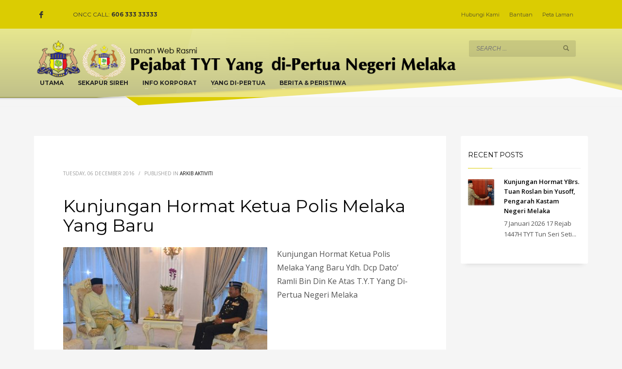

--- FILE ---
content_type: text/html; charset=UTF-8
request_url: https://www.tytmelaka.gov.my/index.php/2016/12/06/kunjungan-hormat-ketua-polis-melaka-yang-baru/
body_size: 13481
content:
<!DOCTYPE html>
<html lang="en-GB">
<head>
<meta charset="UTF-8"/>
<meta name="twitter:widgets:csp" content="on"/>
<link rel="profile" href="https://gmpg.org/xfn/11" />
<link rel="pingback" href="https://www.tytmelaka.gov.my/xmlrpc.php"/>

<title>Kunjungan Hormat Ketua Polis Melaka Yang Baru &#8211; TYT Melaka</title>
<meta name='robots' content='max-image-preview:large' />
	<style>img:is([sizes="auto" i], [sizes^="auto," i]) { contain-intrinsic-size: 3000px 1500px }</style>
	<link rel='dns-prefetch' href='//fonts.googleapis.com' />
<link rel="alternate" type="application/rss+xml" title="TYT Melaka &raquo; Feed" href="https://www.tytmelaka.gov.my/index.php/feed/" />
<link rel="alternate" type="application/rss+xml" title="TYT Melaka &raquo; Comments Feed" href="https://www.tytmelaka.gov.my/index.php/comments/feed/" />
<script type="text/javascript">
/* <![CDATA[ */
window._wpemojiSettings = {"baseUrl":"https:\/\/s.w.org\/images\/core\/emoji\/16.0.1\/72x72\/","ext":".png","svgUrl":"https:\/\/s.w.org\/images\/core\/emoji\/16.0.1\/svg\/","svgExt":".svg","source":{"concatemoji":"https:\/\/www.tytmelaka.gov.my\/wp-includes\/js\/wp-emoji-release.min.js?ver=6.8.3"}};
/*! This file is auto-generated */
!function(s,n){var o,i,e;function c(e){try{var t={supportTests:e,timestamp:(new Date).valueOf()};sessionStorage.setItem(o,JSON.stringify(t))}catch(e){}}function p(e,t,n){e.clearRect(0,0,e.canvas.width,e.canvas.height),e.fillText(t,0,0);var t=new Uint32Array(e.getImageData(0,0,e.canvas.width,e.canvas.height).data),a=(e.clearRect(0,0,e.canvas.width,e.canvas.height),e.fillText(n,0,0),new Uint32Array(e.getImageData(0,0,e.canvas.width,e.canvas.height).data));return t.every(function(e,t){return e===a[t]})}function u(e,t){e.clearRect(0,0,e.canvas.width,e.canvas.height),e.fillText(t,0,0);for(var n=e.getImageData(16,16,1,1),a=0;a<n.data.length;a++)if(0!==n.data[a])return!1;return!0}function f(e,t,n,a){switch(t){case"flag":return n(e,"\ud83c\udff3\ufe0f\u200d\u26a7\ufe0f","\ud83c\udff3\ufe0f\u200b\u26a7\ufe0f")?!1:!n(e,"\ud83c\udde8\ud83c\uddf6","\ud83c\udde8\u200b\ud83c\uddf6")&&!n(e,"\ud83c\udff4\udb40\udc67\udb40\udc62\udb40\udc65\udb40\udc6e\udb40\udc67\udb40\udc7f","\ud83c\udff4\u200b\udb40\udc67\u200b\udb40\udc62\u200b\udb40\udc65\u200b\udb40\udc6e\u200b\udb40\udc67\u200b\udb40\udc7f");case"emoji":return!a(e,"\ud83e\udedf")}return!1}function g(e,t,n,a){var r="undefined"!=typeof WorkerGlobalScope&&self instanceof WorkerGlobalScope?new OffscreenCanvas(300,150):s.createElement("canvas"),o=r.getContext("2d",{willReadFrequently:!0}),i=(o.textBaseline="top",o.font="600 32px Arial",{});return e.forEach(function(e){i[e]=t(o,e,n,a)}),i}function t(e){var t=s.createElement("script");t.src=e,t.defer=!0,s.head.appendChild(t)}"undefined"!=typeof Promise&&(o="wpEmojiSettingsSupports",i=["flag","emoji"],n.supports={everything:!0,everythingExceptFlag:!0},e=new Promise(function(e){s.addEventListener("DOMContentLoaded",e,{once:!0})}),new Promise(function(t){var n=function(){try{var e=JSON.parse(sessionStorage.getItem(o));if("object"==typeof e&&"number"==typeof e.timestamp&&(new Date).valueOf()<e.timestamp+604800&&"object"==typeof e.supportTests)return e.supportTests}catch(e){}return null}();if(!n){if("undefined"!=typeof Worker&&"undefined"!=typeof OffscreenCanvas&&"undefined"!=typeof URL&&URL.createObjectURL&&"undefined"!=typeof Blob)try{var e="postMessage("+g.toString()+"("+[JSON.stringify(i),f.toString(),p.toString(),u.toString()].join(",")+"));",a=new Blob([e],{type:"text/javascript"}),r=new Worker(URL.createObjectURL(a),{name:"wpTestEmojiSupports"});return void(r.onmessage=function(e){c(n=e.data),r.terminate(),t(n)})}catch(e){}c(n=g(i,f,p,u))}t(n)}).then(function(e){for(var t in e)n.supports[t]=e[t],n.supports.everything=n.supports.everything&&n.supports[t],"flag"!==t&&(n.supports.everythingExceptFlag=n.supports.everythingExceptFlag&&n.supports[t]);n.supports.everythingExceptFlag=n.supports.everythingExceptFlag&&!n.supports.flag,n.DOMReady=!1,n.readyCallback=function(){n.DOMReady=!0}}).then(function(){return e}).then(function(){var e;n.supports.everything||(n.readyCallback(),(e=n.source||{}).concatemoji?t(e.concatemoji):e.wpemoji&&e.twemoji&&(t(e.twemoji),t(e.wpemoji)))}))}((window,document),window._wpemojiSettings);
/* ]]> */
</script>
<link rel='stylesheet' id='zn_all_g_fonts-css' href='//fonts.googleapis.com/css?family=Montserrat%3Aregular%2C500%2C700%7COpen+Sans%3Aregular%2C300%2C600%2C700%2C800&#038;ver=6.8.3' type='text/css' media='all' />
<style id='wp-emoji-styles-inline-css' type='text/css'>

	img.wp-smiley, img.emoji {
		display: inline !important;
		border: none !important;
		box-shadow: none !important;
		height: 1em !important;
		width: 1em !important;
		margin: 0 0.07em !important;
		vertical-align: -0.1em !important;
		background: none !important;
		padding: 0 !important;
	}
</style>
<link rel='stylesheet' id='wp-block-library-css' href='https://www.tytmelaka.gov.my/wp-includes/css/dist/block-library/style.min.css?ver=6.8.3' type='text/css' media='all' />
<style id='classic-theme-styles-inline-css' type='text/css'>
/*! This file is auto-generated */
.wp-block-button__link{color:#fff;background-color:#32373c;border-radius:9999px;box-shadow:none;text-decoration:none;padding:calc(.667em + 2px) calc(1.333em + 2px);font-size:1.125em}.wp-block-file__button{background:#32373c;color:#fff;text-decoration:none}
</style>
<style id='global-styles-inline-css' type='text/css'>
:root{--wp--preset--aspect-ratio--square: 1;--wp--preset--aspect-ratio--4-3: 4/3;--wp--preset--aspect-ratio--3-4: 3/4;--wp--preset--aspect-ratio--3-2: 3/2;--wp--preset--aspect-ratio--2-3: 2/3;--wp--preset--aspect-ratio--16-9: 16/9;--wp--preset--aspect-ratio--9-16: 9/16;--wp--preset--color--black: #000000;--wp--preset--color--cyan-bluish-gray: #abb8c3;--wp--preset--color--white: #ffffff;--wp--preset--color--pale-pink: #f78da7;--wp--preset--color--vivid-red: #cf2e2e;--wp--preset--color--luminous-vivid-orange: #ff6900;--wp--preset--color--luminous-vivid-amber: #fcb900;--wp--preset--color--light-green-cyan: #7bdcb5;--wp--preset--color--vivid-green-cyan: #00d084;--wp--preset--color--pale-cyan-blue: #8ed1fc;--wp--preset--color--vivid-cyan-blue: #0693e3;--wp--preset--color--vivid-purple: #9b51e0;--wp--preset--gradient--vivid-cyan-blue-to-vivid-purple: linear-gradient(135deg,rgba(6,147,227,1) 0%,rgb(155,81,224) 100%);--wp--preset--gradient--light-green-cyan-to-vivid-green-cyan: linear-gradient(135deg,rgb(122,220,180) 0%,rgb(0,208,130) 100%);--wp--preset--gradient--luminous-vivid-amber-to-luminous-vivid-orange: linear-gradient(135deg,rgba(252,185,0,1) 0%,rgba(255,105,0,1) 100%);--wp--preset--gradient--luminous-vivid-orange-to-vivid-red: linear-gradient(135deg,rgba(255,105,0,1) 0%,rgb(207,46,46) 100%);--wp--preset--gradient--very-light-gray-to-cyan-bluish-gray: linear-gradient(135deg,rgb(238,238,238) 0%,rgb(169,184,195) 100%);--wp--preset--gradient--cool-to-warm-spectrum: linear-gradient(135deg,rgb(74,234,220) 0%,rgb(151,120,209) 20%,rgb(207,42,186) 40%,rgb(238,44,130) 60%,rgb(251,105,98) 80%,rgb(254,248,76) 100%);--wp--preset--gradient--blush-light-purple: linear-gradient(135deg,rgb(255,206,236) 0%,rgb(152,150,240) 100%);--wp--preset--gradient--blush-bordeaux: linear-gradient(135deg,rgb(254,205,165) 0%,rgb(254,45,45) 50%,rgb(107,0,62) 100%);--wp--preset--gradient--luminous-dusk: linear-gradient(135deg,rgb(255,203,112) 0%,rgb(199,81,192) 50%,rgb(65,88,208) 100%);--wp--preset--gradient--pale-ocean: linear-gradient(135deg,rgb(255,245,203) 0%,rgb(182,227,212) 50%,rgb(51,167,181) 100%);--wp--preset--gradient--electric-grass: linear-gradient(135deg,rgb(202,248,128) 0%,rgb(113,206,126) 100%);--wp--preset--gradient--midnight: linear-gradient(135deg,rgb(2,3,129) 0%,rgb(40,116,252) 100%);--wp--preset--font-size--small: 13px;--wp--preset--font-size--medium: 20px;--wp--preset--font-size--large: 36px;--wp--preset--font-size--x-large: 42px;--wp--preset--spacing--20: 0.44rem;--wp--preset--spacing--30: 0.67rem;--wp--preset--spacing--40: 1rem;--wp--preset--spacing--50: 1.5rem;--wp--preset--spacing--60: 2.25rem;--wp--preset--spacing--70: 3.38rem;--wp--preset--spacing--80: 5.06rem;--wp--preset--shadow--natural: 6px 6px 9px rgba(0, 0, 0, 0.2);--wp--preset--shadow--deep: 12px 12px 50px rgba(0, 0, 0, 0.4);--wp--preset--shadow--sharp: 6px 6px 0px rgba(0, 0, 0, 0.2);--wp--preset--shadow--outlined: 6px 6px 0px -3px rgba(255, 255, 255, 1), 6px 6px rgba(0, 0, 0, 1);--wp--preset--shadow--crisp: 6px 6px 0px rgba(0, 0, 0, 1);}:where(.is-layout-flex){gap: 0.5em;}:where(.is-layout-grid){gap: 0.5em;}body .is-layout-flex{display: flex;}.is-layout-flex{flex-wrap: wrap;align-items: center;}.is-layout-flex > :is(*, div){margin: 0;}body .is-layout-grid{display: grid;}.is-layout-grid > :is(*, div){margin: 0;}:where(.wp-block-columns.is-layout-flex){gap: 2em;}:where(.wp-block-columns.is-layout-grid){gap: 2em;}:where(.wp-block-post-template.is-layout-flex){gap: 1.25em;}:where(.wp-block-post-template.is-layout-grid){gap: 1.25em;}.has-black-color{color: var(--wp--preset--color--black) !important;}.has-cyan-bluish-gray-color{color: var(--wp--preset--color--cyan-bluish-gray) !important;}.has-white-color{color: var(--wp--preset--color--white) !important;}.has-pale-pink-color{color: var(--wp--preset--color--pale-pink) !important;}.has-vivid-red-color{color: var(--wp--preset--color--vivid-red) !important;}.has-luminous-vivid-orange-color{color: var(--wp--preset--color--luminous-vivid-orange) !important;}.has-luminous-vivid-amber-color{color: var(--wp--preset--color--luminous-vivid-amber) !important;}.has-light-green-cyan-color{color: var(--wp--preset--color--light-green-cyan) !important;}.has-vivid-green-cyan-color{color: var(--wp--preset--color--vivid-green-cyan) !important;}.has-pale-cyan-blue-color{color: var(--wp--preset--color--pale-cyan-blue) !important;}.has-vivid-cyan-blue-color{color: var(--wp--preset--color--vivid-cyan-blue) !important;}.has-vivid-purple-color{color: var(--wp--preset--color--vivid-purple) !important;}.has-black-background-color{background-color: var(--wp--preset--color--black) !important;}.has-cyan-bluish-gray-background-color{background-color: var(--wp--preset--color--cyan-bluish-gray) !important;}.has-white-background-color{background-color: var(--wp--preset--color--white) !important;}.has-pale-pink-background-color{background-color: var(--wp--preset--color--pale-pink) !important;}.has-vivid-red-background-color{background-color: var(--wp--preset--color--vivid-red) !important;}.has-luminous-vivid-orange-background-color{background-color: var(--wp--preset--color--luminous-vivid-orange) !important;}.has-luminous-vivid-amber-background-color{background-color: var(--wp--preset--color--luminous-vivid-amber) !important;}.has-light-green-cyan-background-color{background-color: var(--wp--preset--color--light-green-cyan) !important;}.has-vivid-green-cyan-background-color{background-color: var(--wp--preset--color--vivid-green-cyan) !important;}.has-pale-cyan-blue-background-color{background-color: var(--wp--preset--color--pale-cyan-blue) !important;}.has-vivid-cyan-blue-background-color{background-color: var(--wp--preset--color--vivid-cyan-blue) !important;}.has-vivid-purple-background-color{background-color: var(--wp--preset--color--vivid-purple) !important;}.has-black-border-color{border-color: var(--wp--preset--color--black) !important;}.has-cyan-bluish-gray-border-color{border-color: var(--wp--preset--color--cyan-bluish-gray) !important;}.has-white-border-color{border-color: var(--wp--preset--color--white) !important;}.has-pale-pink-border-color{border-color: var(--wp--preset--color--pale-pink) !important;}.has-vivid-red-border-color{border-color: var(--wp--preset--color--vivid-red) !important;}.has-luminous-vivid-orange-border-color{border-color: var(--wp--preset--color--luminous-vivid-orange) !important;}.has-luminous-vivid-amber-border-color{border-color: var(--wp--preset--color--luminous-vivid-amber) !important;}.has-light-green-cyan-border-color{border-color: var(--wp--preset--color--light-green-cyan) !important;}.has-vivid-green-cyan-border-color{border-color: var(--wp--preset--color--vivid-green-cyan) !important;}.has-pale-cyan-blue-border-color{border-color: var(--wp--preset--color--pale-cyan-blue) !important;}.has-vivid-cyan-blue-border-color{border-color: var(--wp--preset--color--vivid-cyan-blue) !important;}.has-vivid-purple-border-color{border-color: var(--wp--preset--color--vivid-purple) !important;}.has-vivid-cyan-blue-to-vivid-purple-gradient-background{background: var(--wp--preset--gradient--vivid-cyan-blue-to-vivid-purple) !important;}.has-light-green-cyan-to-vivid-green-cyan-gradient-background{background: var(--wp--preset--gradient--light-green-cyan-to-vivid-green-cyan) !important;}.has-luminous-vivid-amber-to-luminous-vivid-orange-gradient-background{background: var(--wp--preset--gradient--luminous-vivid-amber-to-luminous-vivid-orange) !important;}.has-luminous-vivid-orange-to-vivid-red-gradient-background{background: var(--wp--preset--gradient--luminous-vivid-orange-to-vivid-red) !important;}.has-very-light-gray-to-cyan-bluish-gray-gradient-background{background: var(--wp--preset--gradient--very-light-gray-to-cyan-bluish-gray) !important;}.has-cool-to-warm-spectrum-gradient-background{background: var(--wp--preset--gradient--cool-to-warm-spectrum) !important;}.has-blush-light-purple-gradient-background{background: var(--wp--preset--gradient--blush-light-purple) !important;}.has-blush-bordeaux-gradient-background{background: var(--wp--preset--gradient--blush-bordeaux) !important;}.has-luminous-dusk-gradient-background{background: var(--wp--preset--gradient--luminous-dusk) !important;}.has-pale-ocean-gradient-background{background: var(--wp--preset--gradient--pale-ocean) !important;}.has-electric-grass-gradient-background{background: var(--wp--preset--gradient--electric-grass) !important;}.has-midnight-gradient-background{background: var(--wp--preset--gradient--midnight) !important;}.has-small-font-size{font-size: var(--wp--preset--font-size--small) !important;}.has-medium-font-size{font-size: var(--wp--preset--font-size--medium) !important;}.has-large-font-size{font-size: var(--wp--preset--font-size--large) !important;}.has-x-large-font-size{font-size: var(--wp--preset--font-size--x-large) !important;}
:where(.wp-block-post-template.is-layout-flex){gap: 1.25em;}:where(.wp-block-post-template.is-layout-grid){gap: 1.25em;}
:where(.wp-block-columns.is-layout-flex){gap: 2em;}:where(.wp-block-columns.is-layout-grid){gap: 2em;}
:root :where(.wp-block-pullquote){font-size: 1.5em;line-height: 1.6;}
</style>
<link rel='stylesheet' id='kallyas-styles-css' href='https://www.tytmelaka.gov.my/wp-content/themes/kallyas/style.css?ver=4.20.0' type='text/css' media='all' />
<link rel='stylesheet' id='th-bootstrap-styles-css' href='https://www.tytmelaka.gov.my/wp-content/themes/kallyas/css/bootstrap.min.css?ver=4.20.0' type='text/css' media='all' />
<link rel='stylesheet' id='th-theme-template-styles-css' href='https://www.tytmelaka.gov.my/wp-content/themes/kallyas/css/template.min.css?ver=4.20.0' type='text/css' media='all' />
<link rel='stylesheet' id='zion-frontend-css' href='https://www.tytmelaka.gov.my/wp-content/themes/kallyas/framework/zion-builder/assets/css/znb_frontend.css?ver=1.2.1' type='text/css' media='all' />
<link rel='stylesheet' id='3421-layout.css-css' href='https://www.tytmelaka.gov.my/wp-content/uploads/zion-builder/cache/3421-layout.css?ver=43b4628d6f4ed2db3378f9d8fa99ce0a' type='text/css' media='all' />
<link rel='stylesheet' id='kallyas-child-css' href='https://www.tytmelaka.gov.my/wp-content/themes/kallyas-child/style.css?ver=4.20.0' type='text/css' media='all' />
<link rel='stylesheet' id='th-theme-print-stylesheet-css' href='https://www.tytmelaka.gov.my/wp-content/themes/kallyas/css/print.css?ver=4.20.0' type='text/css' media='print' />
<link rel='stylesheet' id='th-theme-options-styles-css' href='//www.tytmelaka.gov.my/wp-content/uploads/zn_dynamic.css?ver=1767725267' type='text/css' media='all' />
<script type="text/javascript" src="https://www.tytmelaka.gov.my/wp-includes/js/jquery/jquery.min.js?ver=3.7.1" id="jquery-core-js"></script>
<script type="text/javascript" src="https://www.tytmelaka.gov.my/wp-includes/js/jquery/jquery-migrate.min.js?ver=3.4.1" id="jquery-migrate-js"></script>
<link rel="https://api.w.org/" href="https://www.tytmelaka.gov.my/index.php/wp-json/" /><link rel="alternate" title="JSON" type="application/json" href="https://www.tytmelaka.gov.my/index.php/wp-json/wp/v2/posts/3421" /><link rel="EditURI" type="application/rsd+xml" title="RSD" href="https://www.tytmelaka.gov.my/xmlrpc.php?rsd" />
<meta name="generator" content="WordPress 6.8.3" />
<link rel="canonical" href="https://www.tytmelaka.gov.my/index.php/2016/12/06/kunjungan-hormat-ketua-polis-melaka-yang-baru/" />
<link rel='shortlink' href='https://www.tytmelaka.gov.my/?p=3421' />
<link rel="alternate" title="oEmbed (JSON)" type="application/json+oembed" href="https://www.tytmelaka.gov.my/index.php/wp-json/oembed/1.0/embed?url=https%3A%2F%2Fwww.tytmelaka.gov.my%2Findex.php%2F2016%2F12%2F06%2Fkunjungan-hormat-ketua-polis-melaka-yang-baru%2F" />
<link rel="alternate" title="oEmbed (XML)" type="text/xml+oembed" href="https://www.tytmelaka.gov.my/index.php/wp-json/oembed/1.0/embed?url=https%3A%2F%2Fwww.tytmelaka.gov.my%2Findex.php%2F2016%2F12%2F06%2Fkunjungan-hormat-ketua-polis-melaka-yang-baru%2F&#038;format=xml" />
		<meta name="theme-color"
				content="#dbcc02">
				<meta name="viewport" content="width=device-width, initial-scale=1, maximum-scale=1"/>
		
		<!--[if lte IE 8]>
		<script type="text/javascript">
			var $buoop = {
				vs: {i: 10, f: 25, o: 12.1, s: 7, n: 9}
			};

			$buoop.ol = window.onload;

			window.onload = function () {
				try {
					if ($buoop.ol) {
						$buoop.ol()
					}
				}
				catch (e) {
				}

				var e = document.createElement("script");
				e.setAttribute("type", "text/javascript");
				e.setAttribute("src", "https://browser-update.org/update.js");
				document.body.appendChild(e);
			};
		</script>
		<![endif]-->

		<!-- for IE6-8 support of HTML5 elements -->
		<!--[if lt IE 9]>
		<script src="//html5shim.googlecode.com/svn/trunk/html5.js"></script>
		<![endif]-->
		
	<!-- Fallback for animating in viewport -->
	<noscript>
		<style type="text/css" media="screen">
			.zn-animateInViewport {visibility: visible;}
		</style>
	</noscript>
	<link rel="icon" href="https://www.tytmelaka.gov.my/wp-content/uploads/2021/12/cropped-logo-melaka-tyt-32x32.png" sizes="32x32" />
<link rel="icon" href="https://www.tytmelaka.gov.my/wp-content/uploads/2021/12/cropped-logo-melaka-tyt-192x192.png" sizes="192x192" />
<link rel="apple-touch-icon" href="https://www.tytmelaka.gov.my/wp-content/uploads/2021/12/cropped-logo-melaka-tyt-180x180.png" />
<meta name="msapplication-TileImage" content="https://www.tytmelaka.gov.my/wp-content/uploads/2021/12/cropped-logo-melaka-tyt-270x270.png" />
</head>

<body  class="wp-singular post-template-default single single-post postid-3421 single-format-standard wp-theme-kallyas wp-child-theme-kallyas-child res1170 kl-follow-menu kl-skin--light" itemscope="itemscope" itemtype="https://schema.org/WebPage" >


<div class="login_register_stuff"></div><!-- end login register stuff -->		<div id="fb-root"></div>
		<script>(function (d, s, id) {
			var js, fjs = d.getElementsByTagName(s)[0];
			if (d.getElementById(id)) {return;}
			js = d.createElement(s); js.id = id;
			js.src = "https://connect.facebook.net/en_US/sdk.js#xfbml=1&version=v3.0";
			fjs.parentNode.insertBefore(js, fjs);
		}(document, 'script', 'facebook-jssdk'));</script>
		

<div id="page_wrapper">

<header id="header" class="site-header  style10  header--follow    sticky-resize headerstyle--image_color site-header--absolute nav-th--light sheader-sh--dark"  data-original-sticky-textscheme="sh--dark"  role="banner" itemscope="itemscope" itemtype="https://schema.org/WPHeader" >
		<div class="site-header-wrapper sticky-top-area">

		<div class="site-header-top-wrapper topbar-style--custom  sh--dark">

			<div class="siteheader-container container">

				

	
	<div class="fxb-row site-header-row site-header-top ">

		<div class='fxb-col fxb fxb-start-x fxb-center-y fxb-basis-auto site-header-col-left site-header-top-left'>
			<ul class="sh-component social-icons sc--clean topnav navRight topnav-no-hdnav"><li class="topnav-li social-icons-li"><a href="https://www.facebook.com/Istana-Melaka-108898960933987" data-zniconfam="kl-social-icons" data-zn_icon="" target="_blank" class="topnav-item social-icons-item scheader-icon-" title="Facebook"></a></li></ul><div class="sh-component kl-header-toptext kl-font-alt">ONCC CALL: <a href="#" class="fw-bold">606 333 33333</a></div>					</div>

		<div class='fxb-col fxb fxb-end-x fxb-center-y fxb-basis-auto site-header-col-right site-header-top-right'>
						<div class="sh-component zn_header_top_nav-wrapper "><span class="headernav-trigger js-toggle-class" data-target=".zn_header_top_nav-wrapper" data-target-class="is-opened"></span><ul id="menu-header-menu-1" class="zn_header_top_nav topnav topnav-no-sc clearfix"><li class="menu-item menu-item-type-post_type menu-item-object-page menu-item-3149"><a href="https://www.tytmelaka.gov.my/index.php/hubungi-kami/">Hubungi Kami</a></li>
<li class="menu-item menu-item-type-post_type menu-item-object-page menu-item-2747"><a href="https://www.tytmelaka.gov.my/index.php/help/">Bantuan</a></li>
<li class="menu-item menu-item-type-post_type menu-item-object-page menu-item-2733"><a href="https://www.tytmelaka.gov.my/index.php/sitemap/">Peta Laman</a></li>
<li class="menu-item menu-item-type-post_type menu-item-object-page menu-item-5385"><a href="https://www.tytmelaka.gov.my/index.php/terms-and-conditions/"><div>  <form splwpk-search-function=“splwpk-search-function”></form> </div></a></li>
</ul></div>		</div>

	</div><!-- /.site-header-top -->

	

			</div>
		</div><!-- /.site-header-top-wrapper -->

		<div class="kl-top-header site-header-main-wrapper clearfix   fxb-sm-wrap sh--dark">

			<div class="container siteheader-container ">

				<div class='fxb-col fxb-basis-auto'>

					

<div class="fxb-row site-header-row site-header-main ">

	<div class='fxb-col fxb fxb-start-x fxb-center-y fxb-basis-auto fxb-sm-full site-header-col-left site-header-main-left'>
				<div id="logo-container" class="logo-container  hasHoverMe logosize--yes zn-original-logo">
			<!-- Logo -->
			<h3 class='site-logo logo ' id='logo'><a href='https://www.tytmelaka.gov.my/' class='site-logo-anch'><img class="logo-img site-logo-img" src="https://www.tytmelaka.gov.my/wp-content/uploads/2022/06/logo-1.png"  alt="TYT Melaka" title="Pejabat TYT Yang di-Pertua Negeri Melaka"  /></a></h3>			<!-- InfoCard -->
					</div>

			</div>

	<div class='fxb-col fxb fxb-center-x fxb-center-y fxb-basis-auto site-header-col-center site-header-main-center'>
		
		<div id="search" class="sh-component header-search headsearch--inp">

			<a href="#" class="searchBtn header-search-button">
				<span class="glyphicon glyphicon-search kl-icon-white"></span>
			</a>

			<div class="search-container header-search-container">
				
<form id="searchform" class="gensearch__form" action="https://www.tytmelaka.gov.my/" method="get">
	<input id="s" name="s" value="" class="inputbox gensearch__input" type="text" placeholder="SEARCH ..." />
	<button type="submit" id="searchsubmit" value="go" class="gensearch__submit glyphicon glyphicon-search"></button>
	</form>			</div>
		</div>

				</div>

	<div class='fxb-col fxb fxb-end-x fxb-center-y fxb-basis-auto site-header-col-right site-header-main-right'>

		<div class='fxb-col fxb fxb-end-x fxb-center-y fxb-basis-auto site-header-main-right-top'>
								</div>

		
	</div>

</div><!-- /.site-header-main -->


				</div>

							</div><!-- /.siteheader-container -->

		</div><!-- /.site-header-main-wrapper -->

		
<div class="kl-main-header site-header-bottom-wrapper clearfix  sh--dark">

	<div class="container siteheader-container">

		
				<div class="fxb-row site-header-row site-header-bottom ">


			<div class='fxb-col fxb fxb-start-x fxb-center-y fxb-basis-auto site-header-col-left site-header-bottom-left'>
						<div class="sh-component main-menu-wrapper" role="navigation" itemscope="itemscope" itemtype="https://schema.org/SiteNavigationElement" >

					<div class="zn-res-menuwrapper">
			<a href="#" class="zn-res-trigger zn-menuBurger zn-menuBurger--3--s zn-menuBurger--anim1 " id="zn-res-trigger">
				<span></span>
				<span></span>
				<span></span>
			</a>
		</div><!-- end responsive menu -->
		<div id="main-menu" class="main-nav mainnav--sidepanel mainnav--active-text mainnav--pointer-dash nav-mm--light zn_mega_wrapper "><ul id="menu-menu-utama" class="main-menu main-menu-nav zn_mega_menu "><li id="menu-item-2532" class="main-menu-item menu-item menu-item-type-post_type menu-item-object-page menu-item-home menu-item-2532  main-menu-item-top  menu-item-even menu-item-depth-0"><a href="https://www.tytmelaka.gov.my/" class=" main-menu-link main-menu-link-top"><span>UTAMA</span></a></li>
<li id="menu-item-3222" class="main-menu-item menu-item menu-item-type-post_type menu-item-object-page menu-item-3222  main-menu-item-top  menu-item-even menu-item-depth-0"><a href="https://www.tytmelaka.gov.my/index.php/sekapur-sireh/" class=" main-menu-link main-menu-link-top"><span>SEKAPUR SIREH</span></a></li>
<li id="menu-item-2533" class="main-menu-item menu-item menu-item-type-custom menu-item-object-custom menu-item-has-children menu-item-2533  main-menu-item-top  menu-item-even menu-item-depth-0"><a href="index.php/institusi-tyt-melaka/" class=" main-menu-link main-menu-link-top"><span>INFO KORPORAT</span></a>
<ul class="sub-menu clearfix">
	<li id="menu-item-3242" class="main-menu-item menu-item menu-item-type-post_type menu-item-object-page menu-item-3242  main-menu-item-sub  menu-item-odd menu-item-depth-1"><a href="https://www.tytmelaka.gov.my/index.php/institusi-tyt-melaka/" class=" main-menu-link main-menu-link-sub"><span>Institusi TYT Melaka</span></a></li>
	<li id="menu-item-8962" class="main-menu-item menu-item menu-item-type-post_type menu-item-object-page menu-item-8962  main-menu-item-sub  menu-item-odd menu-item-depth-1"><a href="https://www.tytmelaka.gov.my/index.php/yabhg-toh/" class=" main-menu-link main-menu-link-sub"><span>YABhg. Toh Puan</span></a></li>
	<li id="menu-item-2791" class="main-menu-item menu-item menu-item-type-post_type menu-item-object-page menu-item-2791  main-menu-item-sub  menu-item-odd menu-item-depth-1"><a href="https://www.tytmelaka.gov.my/index.php/management/member-of-directory/" class=" main-menu-link main-menu-link-sub"><span>Direktori Anggota</span></a></li>
	<li id="menu-item-2711" class="main-menu-item menu-item menu-item-type-custom menu-item-object-custom menu-item-has-children menu-item-2711  main-menu-item-sub  menu-item-odd menu-item-depth-1"><a href="#" class=" main-menu-link main-menu-link-sub"><span>Maklumat Korporat</span></a>
	<ul class="sub-menu clearfix">
		<li id="menu-item-2728" class="main-menu-item menu-item menu-item-type-post_type menu-item-object-page menu-item-2728  main-menu-item-sub main-menu-item-sub-sub menu-item-even menu-item-depth-2"><a href="https://www.tytmelaka.gov.my/index.php/maklumat-korporat/fungsi-aktiviti/" class=" main-menu-link main-menu-link-sub"><span>Fungsi &#038; Aktiviti</span></a></li>
		<li id="menu-item-2798" class="main-menu-item menu-item menu-item-type-post_type menu-item-object-page menu-item-2798  main-menu-item-sub main-menu-item-sub-sub menu-item-even menu-item-depth-2"><a href="https://www.tytmelaka.gov.my/index.php/maklumat-korporat/visi-misi/" class=" main-menu-link main-menu-link-sub"><span>Visi &#038; Misi</span></a></li>
		<li id="menu-item-3257" class="main-menu-item menu-item menu-item-type-post_type menu-item-object-page menu-item-3257  main-menu-item-sub main-menu-item-sub-sub menu-item-even menu-item-depth-2"><a href="https://www.tytmelaka.gov.my/index.php/objektif/" class=" main-menu-link main-menu-link-sub"><span>Objektif</span></a></li>
		<li id="menu-item-3267" class="main-menu-item menu-item menu-item-type-post_type menu-item-object-page menu-item-3267  main-menu-item-sub main-menu-item-sub-sub menu-item-even menu-item-depth-2"><a href="https://www.tytmelaka.gov.my/index.php/peranan/" class=" main-menu-link main-menu-link-sub"><span>Peranan</span></a></li>
		<li id="menu-item-3268" class="main-menu-item menu-item menu-item-type-custom menu-item-object-custom menu-item-has-children menu-item-3268  main-menu-item-sub main-menu-item-sub-sub menu-item-even menu-item-depth-2"><a href="http://#" class=" main-menu-link main-menu-link-sub"><span>Galeri</span></a>
		<ul class="sub-menu clearfix">
			<li id="menu-item-3266" class="main-menu-item menu-item menu-item-type-post_type menu-item-object-page menu-item-3266  main-menu-item-sub main-menu-item-sub-sub menu-item-odd menu-item-depth-3"><a href="https://www.tytmelaka.gov.my/index.php/galeri-gambar/" class=" main-menu-link main-menu-link-sub"><span>Galeri Gambar</span></a></li>
			<li id="menu-item-3277" class="main-menu-item menu-item menu-item-type-post_type menu-item-object-page menu-item-3277  main-menu-item-sub main-menu-item-sub-sub menu-item-odd menu-item-depth-3"><a href="https://www.tytmelaka.gov.my/index.php/galeri-audio/" class=" main-menu-link main-menu-link-sub"><span>Galeri Audio</span></a></li>
			<li id="menu-item-3276" class="main-menu-item menu-item menu-item-type-post_type menu-item-object-page menu-item-3276  main-menu-item-sub main-menu-item-sub-sub menu-item-odd menu-item-depth-3"><a href="https://www.tytmelaka.gov.my/index.php/galeri-video/" class=" main-menu-link main-menu-link-sub"><span>Galeri Video</span></a></li>
		</ul>
</li>
	</ul>
</li>
	<li id="menu-item-3241" class="main-menu-item menu-item menu-item-type-post_type menu-item-object-page menu-item-3241  main-menu-item-sub  menu-item-odd menu-item-depth-1"><a href="https://www.tytmelaka.gov.my/index.php/piagam-pelanggan/" class=" main-menu-link main-menu-link-sub"><span>Piagam Pelanggan</span></a></li>
	<li id="menu-item-3240" class="main-menu-item menu-item menu-item-type-post_type menu-item-object-page menu-item-3240  main-menu-item-sub  menu-item-odd menu-item-depth-1"><a href="https://www.tytmelaka.gov.my/index.php/pencapaian-piagam-pelanggan/" class=" main-menu-link main-menu-link-sub"><span>Pencapaian Piagam Pelanggan</span></a></li>
	<li id="menu-item-3447" class="main-menu-item menu-item menu-item-type-post_type menu-item-object-page menu-item-3447  main-menu-item-sub  menu-item-odd menu-item-depth-1"><a href="https://www.tytmelaka.gov.my/index.php/management/carta-organisasi/" class=" main-menu-link main-menu-link-sub"><span>Carta Organisasi</span></a></li>
	<li id="menu-item-3700" class="main-menu-item menu-item menu-item-type-post_type menu-item-object-page menu-item-3700  main-menu-item-sub  menu-item-odd menu-item-depth-1"><a href="https://www.tytmelaka.gov.my/index.php/muat-turun/" class=" main-menu-link main-menu-link-sub"><span>Muat Turun</span></a></li>
</ul>
</li>
<li id="menu-item-3158" class="main-menu-item menu-item menu-item-type-custom menu-item-object-custom menu-item-has-children menu-item-3158  main-menu-item-top  menu-item-even menu-item-depth-0"><a href="http://#" class=" main-menu-link main-menu-link-top"><span>YANG DI-PERTUA</span></a>
<ul class="sub-menu clearfix">
	<li id="menu-item-3192" class="main-menu-item menu-item menu-item-type-post_type menu-item-object-page menu-item-3192  main-menu-item-sub  menu-item-odd menu-item-depth-1"><a href="https://www.tytmelaka.gov.my/index.php/ydp-negeri-melaka-i/" class=" main-menu-link main-menu-link-sub"><span>YDP Negeri Melaka – I</span></a></li>
	<li id="menu-item-3204" class="main-menu-item menu-item menu-item-type-post_type menu-item-object-page menu-item-3204  main-menu-item-sub  menu-item-odd menu-item-depth-1"><a href="https://www.tytmelaka.gov.my/index.php/ydp-negeri-melaka-ii/" class=" main-menu-link main-menu-link-sub"><span>YDP Negeri Melaka – II</span></a></li>
	<li id="menu-item-3217" class="main-menu-item menu-item menu-item-type-post_type menu-item-object-page menu-item-3217  main-menu-item-sub  menu-item-odd menu-item-depth-1"><a href="https://www.tytmelaka.gov.my/index.php/ydp-negeri-melaka-iii/" class=" main-menu-link main-menu-link-sub"><span>YDP Negeri Melaka – III</span></a></li>
	<li id="menu-item-3216" class="main-menu-item menu-item menu-item-type-post_type menu-item-object-page menu-item-3216  main-menu-item-sub  menu-item-odd menu-item-depth-1"><a href="https://www.tytmelaka.gov.my/index.php/ydp-negeri-melaka-iv/" class=" main-menu-link main-menu-link-sub"><span>YDP Negeri Melaka – IV</span></a></li>
	<li id="menu-item-3291" class="main-menu-item menu-item menu-item-type-post_type menu-item-object-page menu-item-3291  main-menu-item-sub  menu-item-odd menu-item-depth-1"><a href="https://www.tytmelaka.gov.my/index.php/ydp-negeri-melaka-v/" class=" main-menu-link main-menu-link-sub"><span>YDP Negeri Melaka – V</span></a></li>
	<li id="menu-item-3292" class="main-menu-item menu-item menu-item-type-post_type menu-item-object-page menu-item-3292  main-menu-item-sub  menu-item-odd menu-item-depth-1"><a href="https://www.tytmelaka.gov.my/index.php/ydp-negeri-melaka-vi/" class=" main-menu-link main-menu-link-sub"><span>YDP Negeri Melaka – VI</span></a></li>
	<li id="menu-item-5314" class="main-menu-item menu-item menu-item-type-post_type menu-item-object-page menu-item-5314  main-menu-item-sub  menu-item-odd menu-item-depth-1"><a href="https://www.tytmelaka.gov.my/index.php/ydp-negeri-melaka-vii/" class=" main-menu-link main-menu-link-sub"><span>YDP Negeri Melaka – VII</span></a></li>
</ul>
</li>
<li id="menu-item-2538" class="main-menu-item menu-item menu-item-type-custom menu-item-object-custom menu-item-has-children menu-item-2538  main-menu-item-top  menu-item-even menu-item-depth-0"><a href="http://#" class=" main-menu-link main-menu-link-top"><span>BERITA &#038; PERISTIWA</span></a>
<ul class="sub-menu clearfix">
	<li id="menu-item-3362" class="main-menu-item menu-item menu-item-type-post_type menu-item-object-page menu-item-3362  main-menu-item-sub  menu-item-odd menu-item-depth-1"><a href="https://www.tytmelaka.gov.my/index.php/pengumuman/" class=" main-menu-link main-menu-link-sub"><span>Pengumuman</span></a></li>
	<li id="menu-item-3364" class="main-menu-item menu-item menu-item-type-post_type menu-item-object-page menu-item-3364  main-menu-item-sub  menu-item-odd menu-item-depth-1"><a href="https://www.tytmelaka.gov.my/index.php/aktiviti/" class=" main-menu-link main-menu-link-sub"><span>Aktiviti</span></a></li>
	<li id="menu-item-3385" class="main-menu-item menu-item menu-item-type-post_type menu-item-object-page menu-item-3385  main-menu-item-sub  menu-item-odd menu-item-depth-1"><a href="https://www.tytmelaka.gov.my/index.php/berita/" class=" main-menu-link main-menu-link-sub"><span>Berita</span></a></li>
	<li id="menu-item-3541" class="main-menu-item menu-item menu-item-type-post_type menu-item-object-page menu-item-3541  main-menu-item-sub  menu-item-odd menu-item-depth-1"><a href="https://www.tytmelaka.gov.my/index.php/tender-sebutharga/" class=" main-menu-link main-menu-link-sub"><span>Tender &#038; Sebutharga</span></a></li>
	<li id="menu-item-3655" class="main-menu-item menu-item menu-item-type-post_type menu-item-object-page menu-item-3655  main-menu-item-sub  menu-item-odd menu-item-depth-1"><a href="https://www.tytmelaka.gov.my/index.php/peluang-kerjaya/" class=" main-menu-link main-menu-link-sub"><span>Peluang Kerjaya</span></a></li>
</ul>
</li>
</ul></div>		</div>
		<!-- end main_menu -->
					</div>


			<div class='fxb-col fxb fxb-center-x fxb-center-y fxb-basis-auto site-header-col-center site-header-bottom-center'>
							</div>


			<div class='fxb-col fxb fxb-end-x fxb-center-y fxb-basis-auto site-header-col-right site-header-bottom-right'>
											</div>


		</div><!-- /.site-header-bottom -->
		
		
	</div>
</div><!-- /.site-header-bottom-wrapper -->

	</div><!-- /.site-header-wrapper -->
	</header>
<div id="page_header" class="page-subheader maskcontainer--mask5 page-subheader--auto page-subheader--inherit-hp uh_zn_def_header_style  psubhead-stheader--absolute sh-titles--right sh-tcolor--light">

    <div class="bgback"></div>

    
    <div class="th-sparkles"></div>

    <!-- DEFAULT HEADER STYLE -->
    <div class="ph-content-wrap">
        <div class="ph-content-v-center">
            <div>
                <div class="container">
                    <div class="row">
                        
                                            </div>
                    <!-- end row -->
                </div>
            </div>
        </div>
    </div>
    <div class="kl-mask kl-bottommask kl-mask--mask5 kl-mask--light"><svg width="2700px" height="64px" class="svgmask" viewBox="0 0 2700 64" version="1.1" xmlns="http://www.w3.org/2000/svg" xmlns:xlink="http://www.w3.org/1999/xlink">
    <defs>
        <filter x="-50%" y="-50%" width="200%" height="200%" filterUnits="objectBoundingBox" id="filter-mask5">
            <feOffset dx="0" dy="2" in="SourceAlpha" result="shadowOffsetInner1"></feOffset>
            <feGaussianBlur stdDeviation="1.5" in="shadowOffsetInner1" result="shadowBlurInner1"></feGaussianBlur>
            <feComposite in="shadowBlurInner1" in2="SourceAlpha" operator="arithmetic" k2="-1" k3="1" result="shadowInnerInner1"></feComposite>
            <feColorMatrix values="0 0 0 0 0   0 0 0 0 0   0 0 0 0 0  0 0 0 0.45 0" in="shadowInnerInner1" type="matrix" result="shadowMatrixInner1"></feColorMatrix>
            <feMerge>
                <feMergeNode in="SourceGraphic"></feMergeNode>
                <feMergeNode in="shadowMatrixInner1"></feMergeNode>
            </feMerge>
        </filter>
    </defs>
    <path d="M1892,0 L2119,44.993 L2701,45 L2701.133,63.993 L-0.16,63.993 L1.73847048e-12,45 L909,44.993 L1892,0 Z" class="bmask-bgfill" fill="#f5f5f5" filter="url(#filter-mask5)"  style="fill:"></path>
    <path d="M2216,44.993 L2093,55 L1882,6 L995,62 L966,42 L1892,0 L2118,44.993 L2216,44.993 L2216,44.993 Z" fill="#cd2122" class="bmask-customfill" filter="url(#filter-mask5)"></path>
</svg>
</div></div>

	<section id="content" class="site-content">
		<div class="container">
			<div class="row">

				<!--// Main Content: page content from WP_EDITOR along with the appropriate sidebar if one specified. -->
				<div class="right_sidebar col-sm-8 col-md-9 " role="main" itemprop="mainContentOfPage" >
					<div id="th-content-post">
						<div id="post-3421" class="kl-single-layout--modern post-3421 post type-post status-publish format-standard has-post-thumbnail hentry category-arkib-aktiviti">

    
    <div class="itemView clearfix eBlog kl-blog kl-blog-list-wrapper kl-blog--style-light ">

        <div class="kl-blog-post" itemscope="itemscope" itemtype="https://schema.org/Blog" >

    <div class="kl-blog-post-header">
    <div class="kl-blog-post-details clearfix">

        <div class="pull-right hg-postlove-container">
            <!-- Display the postlove plugin here -->
                    </div>

        
        <div class="kl-blog-post-meta">
            
<span class="kl-blog-post-date updated" itemprop="datePublished" >
	Tuesday, 06 December 2016</span>
<span class="infSep kl-blog-post-details-sep"> / </span>
<span class="itemCategory kl-blog-post-category"> Published in  </span> <a href="https://www.tytmelaka.gov.my/index.php/category/arkib-aktiviti/" rel="category tag">Arkib Aktiviti</a>        </div>
    </div>
</div>
<!-- end itemheader -->

<h1 class="page-title kl-blog-post-title entry-title" itemprop="headline" >Kunjungan Hormat Ketua Polis Melaka Yang Baru</h1><div class="itemBody kl-blog-post-body kl-blog-cols-1" itemprop="text" >
    <!-- Blog Image -->
    <a data-lightbox="image" href="https://www.tytmelaka.gov.my/wp-content/uploads/2016/12/022016-1.jpg" class="hoverBorder pull-left kl-blog-post-img kl-blog-post--default-view" ><img src="https://www.tytmelaka.gov.my/wp-content/uploads/2016/12/022016-1-420x280_c.jpg" width="420" height="280" alt="aktiviti tyt" title="022016-1"/></a>    <!-- Blog Content -->
    <p>Kunjungan Hormat Ketua Polis Melaka Yang Baru Ydh. Dcp Dato’ Ramli Bin Din Ke Atas T.Y.T Yang Di-Pertua Negeri Melaka</p>

</div>
<!-- end item body -->
<div class="clearfix"></div>

    <div class="row blog-sg-footer">
        <div class="col-sm-6">
            <!-- Social sharing -->
<ul class="itemSocialSharing kl-blog-post-socsharing clearfix">

    <!-- Facebook Button -->
    <li class="itemFacebookButton kl-blog-post-socsharing-fb">
        <div class="fb-like" data-href="https://www.tytmelaka.gov.my/index.php/2016/12/06/kunjungan-hormat-ketua-polis-melaka-yang-baru/" data-send="false" data-layout="button_count" data-width="90" data-show-faces="false"></div>
    </li>

    <!-- Google +1 Button -->
    <li class="itemGooglePlusOneButton kl-blog-post-socsharing-gp">
        <script type="text/javascript">
            jQuery(function($){
                var po = document.createElement('script');
                po.type = 'text/javascript';
                po.async = true;
                po.src = 'https://apis.google.com/js/plusone.js';
                var s = document.getElementsByTagName('script')[0];
                s.parentNode.insertBefore(po, s);
            });
        </script>
        <div class="g-plusone" data-size="medium"></div>
    </li>

    <!-- Twitter Button -->
    <li class="itemTwitterButton kl-blog-post-socsharing-tw">
        <a href="//twitter.com/share" class="twitter-share-button" data-count="horizontal">Tweet</a>
        <script>window.twttr = (function(d, s, id) {
          var js, fjs = d.getElementsByTagName(s)[0],
            t = window.twttr || {};
          if (d.getElementById(id)) return t;
          js = d.createElement(s);
          js.id = id;
          js.src = "https://platform.twitter.com/widgets.js";
          fjs.parentNode.insertBefore(js, fjs);

          t._e = [];
          t.ready = function(f) {
            t._e.push(f);
          };

          return t;
        }(document, "script", "twitter-wjs"));</script>
    </li>

    <!-- Pin Button -->
    <li class="kl-blog-post-socsharing-pin">
      <a data-pin-do="buttonPin" data-pin-count="beside" data-pin-save="true" href="https://www.pinterest.com/pin/create/button/?url=https%3A%2F%2Fwww.tytmelaka.gov.my%2Findex.php%2F2016%2F12%2F06%2Fkunjungan-hormat-ketua-polis-melaka-yang-baru%2F" class="pin-it-button"></a>
        <script async defer src="//assets.pinterest.com/js/pinit.js"></script>
    </li>

    <!-- Linked in -->
    <li class="kl-blog-post-socsharing-lk">
        <script src="//platform.linkedin.com/in.js" type="text/javascript"> lang: en_US</script>
        <script type="IN/Share" data-counter="top"></script>
    </li>

</ul><!-- end social sharing -->
        </div>
        <div class="col-sm-6">
                    </div>
    </div>

        <div class="related-articles kl-blog-related">

        <h3 class="rta-title kl-blog-related-title" itemprop="headline" >What you can read next</h3>

        <div class="row kl-blog-related-row">
            <div class="col-sm-4">
    <div class="rta-post kl-blog-related-post">
        <a class="kl-blog-related-post-link" href="https://www.tytmelaka.gov.my/index.php/2022/04/27/kunjungan-hormat-daripada-dr-parimalam-r-isa-michael-presiden-kci-metro-link-m-sdn-bhd/">
                    <img class="kl-blog-related-post-img" src="https://www.tytmelaka.gov.my/wp-content/uploads/2022/04/279394433_377433747730291_7539260875755202518_n-370x240_c.jpg" width="370" height="240" alt="Kunjungan Hormat" title="279394433_377433747730291_7539260875755202518_n"/></a>        <h5 class="kl-blog-related-post-title"><a class="kl-blog-related-post-title-link" href="https://www.tytmelaka.gov.my/index.php/2022/04/27/kunjungan-hormat-daripada-dr-parimalam-r-isa-michael-presiden-kci-metro-link-m-sdn-bhd/">Kunjungan Hormat daripada Dr. Parimalam R. Isa Michael, Presiden KCI Metro Link (M) Sdn Bhd</a></h5>
    </div>
</div>
<div class="col-sm-4">
    <div class="rta-post kl-blog-related-post">
        <a class="kl-blog-related-post-link" href="https://www.tytmelaka.gov.my/index.php/2020/08/22/jemputan-sebagai-tetamu-kehormat-majlis-makan-malam-bersama-pasukan-bolasepak-melaka-dan-barisan-exco-musa-tahun-2020/">
                    <img class="kl-blog-related-post-img" src="https://www.tytmelaka.gov.my/wp-content/uploads/2020/09/21-370x240_c.jpg" width="370" height="240" alt="" title="21"/></a>        <h5 class="kl-blog-related-post-title"><a class="kl-blog-related-post-title-link" href="https://www.tytmelaka.gov.my/index.php/2020/08/22/jemputan-sebagai-tetamu-kehormat-majlis-makan-malam-bersama-pasukan-bolasepak-melaka-dan-barisan-exco-musa-tahun-2020/">Jemputan Sebagai Tetamu Kehormat Majlis Makan Malam Bersama Pasukan Bolasepak Melaka dan Barisan EXCO MUSA Tahun 2020</a></h5>
    </div>
</div>
<div class="col-sm-4">
    <div class="rta-post kl-blog-related-post">
        <a class="kl-blog-related-post-link" href="https://www.tytmelaka.gov.my/index.php/2023/12/27/majlis-penyampaian-anugerah-buku-negara-2023-abn-2023/">
                    <img class="kl-blog-related-post-img" src="https://www.tytmelaka.gov.my/wp-content/uploads/2023/12/12-22-370x240_c.jpg" width="370" height="240" alt="Majlis Penyampaian Anugerah Buku Negara 2023 (ABN 2023)" title="12-22"/></a>        <h5 class="kl-blog-related-post-title"><a class="kl-blog-related-post-title-link" href="https://www.tytmelaka.gov.my/index.php/2023/12/27/majlis-penyampaian-anugerah-buku-negara-2023-abn-2023/">Majlis Penyampaian Anugerah Buku Negara 2023 (ABN 2023)</a></h5>
    </div>
</div>
        </div>

    </div>
    
</div><!-- /.kl-blog-post -->
    </div>
    <!-- End Item Layout -->
</div>
					</div><!--// #th-content-post -->
				</div>

				<aside class=" col-sm-4 col-md-3 " role="complementary" itemscope="itemscope" itemtype="https://schema.org/WPSideBar" ><div class="zn_sidebar sidebar kl-sidebar--light element-scheme--light">			<div id="recent-posts-2" class="widget zn-sidebar-widget widget_recent_entries">			<div class="latest_posts-wgt">			<h3 class="widgettitle zn-sidebar-widget-title title">Recent Posts</h3>			<ul class="posts latest_posts-wgt-posts">
									<li class="lp-post latest_posts-wgt-post">
						<a href="https://www.tytmelaka.gov.my/index.php/2026/01/08/kunjungan-hormat-ybrs-tuan-roslan-bin-yusoff-pengarah-kastam-negeri-melaka/" class="hoverBorder pull-left latest_posts-wgt-thumb"><img width="54" height="54" src="https://www.tytmelaka.gov.my/wp-content/uploads/2026/01/611169456_1351652753641714_6528705830854616991_n-150x150.jpg" class="attachment-54x54 size-54x54 wp-post-image" alt="Kunjungan Hormat YBrs. Tuan Roslan bin Yusoff, Pengarah Kastam Negeri Melaka" decoding="async" loading="lazy" /></a>						<h4 class="title latest_posts-wgt-title" itemprop="headline" >
							<a href="https://www.tytmelaka.gov.my/index.php/2026/01/08/kunjungan-hormat-ybrs-tuan-roslan-bin-yusoff-pengarah-kastam-negeri-melaka/" class="latest_posts-wgt-title-link" title="Kunjungan Hormat YBrs. Tuan Roslan bin Yusoff, Pengarah Kastam Negeri Melaka">
							Kunjungan Hormat YBrs. Tuan Roslan bin Yusoff, Pengarah Kastam Negeri Melaka							</a></h4>
													<div class="text latest_posts-wgt-text">7 Januari 2026 17 Rejab 1447H TYT Tun Seri Seti...</div>
																	</li>
							</ul>
			</div>			</div>			</div></aside>			</div>
		</div>
	</section><!--// #content -->
	<footer id="footer" class="site-footer"  role="contentinfo" itemscope="itemscope" itemtype="https://schema.org/WPFooter" >
		<div class="container">
			<div class="row"><div class="col-sm-3"><div id="text-6" class="widget widget_text"><h3 class="widgettitle title m_title m_title_ext text-custom">Alamat</h3>			<div class="textwidget"><p><strong>Jalan Seri Negeri,</strong><br />
<strong>Ayer Keroh,</strong><br />
<strong>75450 Melaka</strong><br />
<strong>No Tel : 062307218</strong><br />
<strong>No Fax : 062318464</strong></p>
</div>
		</div></div><div class="col-sm-3"><div id="media_image-2" class="widget widget_media_image"><img width="165" height="230" src="https://www.tytmelaka.gov.my/wp-content/uploads/2019/05/frame-215x300.png" class="image wp-image-4060  attachment-165x230 size-165x230" alt="icon qr" style="max-width: 100%; height: auto;" decoding="async" loading="lazy" srcset="https://www.tytmelaka.gov.my/wp-content/uploads/2019/05/frame-215x300.png 215w, https://www.tytmelaka.gov.my/wp-content/uploads/2019/05/frame-134x187.png 134w, https://www.tytmelaka.gov.my/wp-content/uploads/2019/05/frame.png 300w" sizes="auto, (max-width: 165px) 100vw, 165px" /></div></div><div class="col-sm-3"><div id="media_image-3" class="widget widget_media_image"><img width="300" height="276" src="https://www.tytmelaka.gov.my/wp-content/uploads/2016/09/iso-300x276.png" class="image wp-image-2692  attachment-medium size-medium" alt="logoiso" style="max-width: 100%; height: auto;" decoding="async" loading="lazy" srcset="https://www.tytmelaka.gov.my/wp-content/uploads/2016/09/iso.png 300w, https://www.tytmelaka.gov.my/wp-content/uploads/2016/09/iso-203x187.png 203w" sizes="auto, (max-width: 300px) 100vw, 300px" /></div></div><div class="col-sm-3"></div></div><!-- end row -->
			<div class="row">
				<div class="col-sm-12">
					<div class="bottom site-footer-bottom clearfix">

						<div class="zn_footer_nav-wrapper"><ul id="menu-footer-menu" class="footer_nav"><li id="menu-item-2763" class="menu-item menu-item-type-post_type menu-item-object-page menu-item-2763"><a href="https://www.tytmelaka.gov.my/index.php/security-policy/">Dasar Keselamatan</a></li>
<li id="menu-item-2749" class="menu-item menu-item-type-post_type menu-item-object-page menu-item-2749"><a href="https://www.tytmelaka.gov.my/index.php/privacy-policy/">Dasar Privasi</a></li>
<li id="menu-item-2748" class="menu-item menu-item-type-post_type menu-item-object-page menu-item-2748"><a href="https://www.tytmelaka.gov.my/index.php/disclaimer/">Penafian</a></li>
<li id="menu-item-2761" class="menu-item menu-item-type-post_type menu-item-object-page menu-item-2761"><a href="https://www.tytmelaka.gov.my/index.php/copyright/">Hakcipta</a></li>
<li id="menu-item-2762" class="menu-item menu-item-type-post_type menu-item-object-page menu-item-2762"><a href="https://www.tytmelaka.gov.my/index.php/terms-and-conditions/">Terma &#038; Syarat</a></li>
<li id="menu-item-5333" class="menu-item menu-item-type-post_type menu-item-object-page menu-item-5333"><a href="https://www.tytmelaka.gov.my/index.php/dasar-kerajaan/"><div><div splwpk-multilang="splwpk-multilang"></div><i splwpk-w3c="splwpk-w3c"></i><i splwpk-broadcast="splwpk-broadcast" timestamp="2024-08-12 10:00:00"></i> <i splwpk-about-us="splwpk-about-us" timestamp="2024-08-12 10:00:00"></i><i splwpk-news="splwpk-news" timestamp="2024-08-12 10:00:00"></i> <i splwpk-faq="splwpk-faq" timestamp="2024-08-12 10:00:00"></i> <i splwpk-client-charter="splwpk-client-charter" timestamp="2024-08-12 10:00:00"></i><i plwpk-contact-details="splwpk-contact-details" timestamp="2024-08-12 10:00:00"> </i>  <i splwpk-contact-details="splwpk-contact-details" timestamp="2024-08-12 10:00:00"></i><i splwpk-gov-policies="splwpk-gov-policies" timestamp="2024-08-12 10:00:00"></i> <i splwpk-faq="splwpk-faq" timestamp="2024-08-12 10:00:00"></i><a href="https://www.tytmelaka.gov.my/index.php/privacy-policy/" splwpk-privacy-policy="splwpk-privacy-policy"></a><form action="https://www.tytmelaka.gov.my/index.php/hubungi-kami/" splwpk-feedback-form="splwpk-feedback-form"> </form><a href="https://www.tytmelaka.gov.my/wp-content/uploads/2018/08/dasar-keselamatan-ict-negeri-melaka-versi-2-0.pdf" target="_blank" rel="noopener" splwpk-publication="splwpk-publication"></a></div></a></li>
<li id="menu-item-5338" class="menu-item menu-item-type-post_type menu-item-object-page menu-item-5338"><a href="https://www.tytmelaka.gov.my/index.php/terms-and-conditions/"><div><a href="https://archive.data.gov.my/data/ms_MY/dataset/penawaran-unit-kediaman-mengikut-jenis-di-melaka-bagi-suku-keempat-2016" title="Penawaran Unit Kediaman Mengikut Jenis Di Melaka " splwpk-open-data="splwpk-open-data" target="_blank" style="display: none;" rel="noopener" opendata="opendata" dataterbuka="dataterbuka">Penawaran Unit Kediaman Mengikut Jenis Di Melaka</a></div></a></li>
<li id="menu-item-5433" class="menu-item menu-item-type-post_type menu-item-object-page menu-item-5433"><a href="https://www.tytmelaka.gov.my/index.php/security-policy/"><form action="https://www.tytmelaka.gov.my/" splwpk-search-function="splwpk-search-function"></form> <form action="https://www.tytmelaka.gov.my/" splwpk-advanced-search-function="splwpk-advanced-search-function"></form><i splwpk-advanced-search-function="splwpk-advanced-search-function"></i><a href="https://www.tytmelaka.gov.my/" splwpk-procurement="splwpk-procurement"></a> <a href="https://www.tytmelaka.gov.my/" splwpk-online-services="splwpk-online-services"></a><a href="https://www.malaysia.gov.my">MyGov</a><a href="https://www.tytmelaka.gov.my/index.php/sitemap/" splwpk-sitemap="splwpk-sitemap"></a><a href="https://www.tytmelaka.gov.my/" splwpk-online-e-participation="splwpk-online-e-participation" timestamp="2024-08-12 10:00:00"></a><a href="https://www.tytmelaka.gov.my/index.php/berita/" splwpk-electronic-archive="splwpk-electronic-archive"></a></a></li>
</ul></div>
						
						
							<div class="copyright footer-copyright">
								<p class="footer-copyright-text">© 2019 Hakcipta terpelihara. <a href="www.tytmelaka.gov.my">Pejabat TYT Negeri Melaka</a>.</p>							</div><!-- end copyright -->
											</div>
					<!-- end bottom -->
				</div>
			</div>
			<!-- end row -->
		</div>
	</footer>
</div><!-- end page_wrapper -->

<a href="#" id="totop" class="u-trans-all-2s js-scroll-event" data-forch="300" data-visibleclass="on--totop">TOP</a>

<script type="speculationrules">
{"prefetch":[{"source":"document","where":{"and":[{"href_matches":"\/*"},{"not":{"href_matches":["\/wp-*.php","\/wp-admin\/*","\/wp-content\/uploads\/*","\/wp-content\/*","\/wp-content\/plugins\/*","\/wp-content\/themes\/kallyas-child\/*","\/wp-content\/themes\/kallyas\/*","\/*\\?(.+)"]}},{"not":{"selector_matches":"a[rel~=\"nofollow\"]"}},{"not":{"selector_matches":".no-prefetch, .no-prefetch a"}}]},"eagerness":"conservative"}]}
</script>
<script type="text/javascript" src="https://www.tytmelaka.gov.my/wp-content/themes/kallyas/js/plugins.min.js?ver=4.20.0" id="kallyas_vendors-js"></script>
<script type="text/javascript" src="https://www.tytmelaka.gov.my/wp-content/themes/kallyas/addons/scrollmagic/scrollmagic.js?ver=4.20.0" id="scrollmagic-js"></script>
<script type="text/javascript" id="zn-script-js-extra">
/* <![CDATA[ */
var zn_do_login = {"ajaxurl":"\/wp-admin\/admin-ajax.php","add_to_cart_text":"Item Added to cart!"};
var ZnThemeAjax = {"ajaxurl":"\/wp-admin\/admin-ajax.php","zn_back_text":"Back","zn_color_theme":"light","res_menu_trigger":"992","top_offset_tolerance":"","logout_url":"https:\/\/www.tytmelaka.gov.my\/wp-login.php?action=logout&redirect_to=https%3A%2F%2Fwww.tytmelaka.gov.my&_wpnonce=05df2b6c44"};
var ZnSmoothScroll = {"type":"yes","touchpadSupport":"no"};
/* ]]> */
</script>
<script type="text/javascript" src="https://www.tytmelaka.gov.my/wp-content/themes/kallyas/js/znscript.min.js?ver=4.20.0" id="zn-script-js"></script>
<script type="text/javascript" src="https://www.tytmelaka.gov.my/wp-content/themes/kallyas/addons/smooth_scroll/SmoothScroll.min.js?ver=4.20.0" id="smooth_scroll-js"></script>
<script type="text/javascript" src="https://www.tytmelaka.gov.my/wp-content/themes/kallyas/addons/slick/slick.min.js?ver=4.20.0" id="slick-js"></script>
<script type="text/javascript" id="zion-frontend-js-js-extra">
/* <![CDATA[ */
var ZionBuilderFrontend = {"allow_video_on_mobile":""};
/* ]]> */
</script>
<script type="text/javascript" src="https://www.tytmelaka.gov.my/wp-content/themes/kallyas/framework/zion-builder/dist/znpb_frontend.js?ver=1.2.1" id="zion-frontend-js-js"></script>
<svg style="position: absolute; width: 0; height: 0; overflow: hidden;" version="1.1" xmlns="http://www.w3.org/2000/svg" xmlns:xlink="http://www.w3.org/1999/xlink">
 <defs>

  <symbol id="icon-znb_close-thin" viewBox="0 0 100 100">
   <path d="m87.801 12.801c-1-1-2.6016-1-3.5 0l-33.801 33.699-34.699-34.801c-1-1-2.6016-1-3.5 0-1 1-1 2.6016 0 3.5l34.699 34.801-34.801 34.801c-1 1-1 2.6016 0 3.5 0.5 0.5 1.1016 0.69922 1.8008 0.69922s1.3008-0.19922 1.8008-0.69922l34.801-34.801 33.699 33.699c0.5 0.5 1.1016 0.69922 1.8008 0.69922 0.69922 0 1.3008-0.19922 1.8008-0.69922 1-1 1-2.6016 0-3.5l-33.801-33.699 33.699-33.699c0.89844-1 0.89844-2.6016 0-3.5z"/>
  </symbol>


  <symbol id="icon-znb_play" viewBox="0 0 22 28">
   <path d="M21.625 14.484l-20.75 11.531c-0.484 0.266-0.875 0.031-0.875-0.516v-23c0-0.547 0.391-0.781 0.875-0.516l20.75 11.531c0.484 0.266 0.484 0.703 0 0.969z"></path>
  </symbol>

 </defs>
</svg>
<script defer src="https://static.cloudflareinsights.com/beacon.min.js/vcd15cbe7772f49c399c6a5babf22c1241717689176015" integrity="sha512-ZpsOmlRQV6y907TI0dKBHq9Md29nnaEIPlkf84rnaERnq6zvWvPUqr2ft8M1aS28oN72PdrCzSjY4U6VaAw1EQ==" data-cf-beacon='{"version":"2024.11.0","token":"9e22c20070234a73803d51b407f462dd","r":1,"server_timing":{"name":{"cfCacheStatus":true,"cfEdge":true,"cfExtPri":true,"cfL4":true,"cfOrigin":true,"cfSpeedBrain":true},"location_startswith":null}}' crossorigin="anonymous"></script>
</body>
</html>


--- FILE ---
content_type: text/html; charset=utf-8
request_url: https://accounts.google.com/o/oauth2/postmessageRelay?parent=https%3A%2F%2Fwww.tytmelaka.gov.my&jsh=m%3B%2F_%2Fscs%2Fabc-static%2F_%2Fjs%2Fk%3Dgapi.lb.en.OE6tiwO4KJo.O%2Fd%3D1%2Frs%3DAHpOoo_Itz6IAL6GO-n8kgAepm47TBsg1Q%2Fm%3D__features__
body_size: 162
content:
<!DOCTYPE html><html><head><title></title><meta http-equiv="content-type" content="text/html; charset=utf-8"><meta http-equiv="X-UA-Compatible" content="IE=edge"><meta name="viewport" content="width=device-width, initial-scale=1, minimum-scale=1, maximum-scale=1, user-scalable=0"><script src='https://ssl.gstatic.com/accounts/o/2580342461-postmessagerelay.js' nonce="MW36dtFdyIo6-VQZZSckMw"></script></head><body><script type="text/javascript" src="https://apis.google.com/js/rpc:shindig_random.js?onload=init" nonce="MW36dtFdyIo6-VQZZSckMw"></script></body></html>